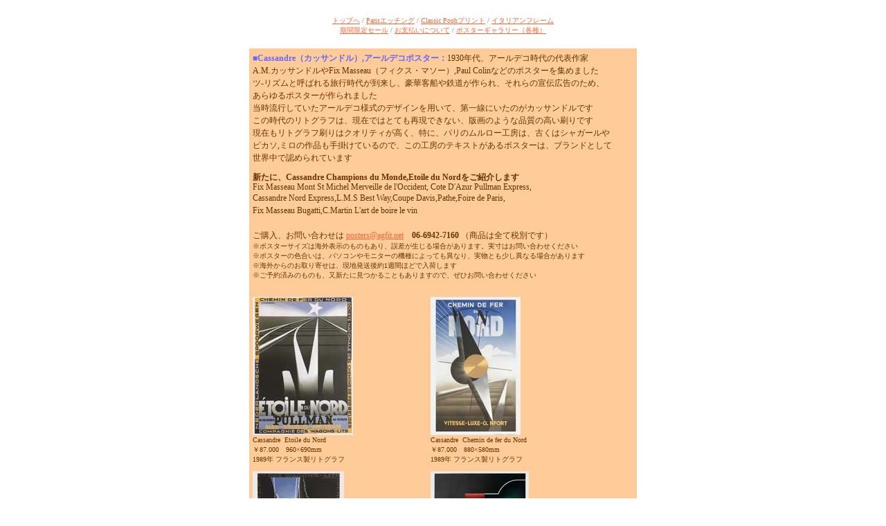

--- FILE ---
content_type: text/html
request_url: https://agfit.net/htm/cassandre.htm
body_size: 4153
content:
<!DOCTYPE HTML PUBLIC "-//W3C//DTD HTML 4.01 Transitional//EN">
<html>
<head>
<meta http-equiv="Content-Type" content="text/html; charset=Shift_JIS">

<title>Cassandre カッサンドルポスター アールデコポスター/ヴィンテージポスター/

vintege posters/アートギャラリーF.I.T </title>
<meta name="description" content="CassandreやFix Masseau,Paul Colin,Brodersなど、アールデコ時代のポスターを集めました。貴重なムルロー製セカンドエデションリトグラフもあります">

<meta name="keywords" content="おしゃれポスター,Cassandre Nord Express,Marocaine,Celtique,LMS,Caparal Gouloises,C.Martin,Les amis du vin,L'Art de boire le vin,Nord Express,Willi's Wine Bar,カッサンドル,
Cassandre,アールデコ,Normandie,
Pathe,Fix Masseau,Exactitude,Fore Le Kleber SNCF,Le Rhodanien,Un Nouveau Mistral,ビンテージ ポスター,ヴィンテージ ポスター,
vintage posters,リトグラフ,大阪中央区,南船場,順慶ビル,ポスター販売">

<LINK REL="stylesheet" HREF="../common/mac.css" TYPE="TEXT/CSS">
<SCRIPT LANGUAGE="JavaScript">
<!--

		if (navigator.userAgent.indexOf('Win') != -1) {


			document.write('<LINK REL="stylesheet" TYPE="text/css" HREF="../common/win.css">');

			document.close();

		}

		if (navigator.userAgent.indexOf('Mac') != -1 && navigator.appName.indexOf('Netscape') != -1 && navigator.appVersion.indexOf('4.') != -1) {

			document.write('<LINK REL="stylesheet" TYPE="text/css" HREF="../common/netscape.css">');

			document.close();

		}

		if (navigator.userAgent.indexOf('Gecko') != -1) {
			document.write('<LINK REL="stylesheet" TYPE="text/css" HREF="../common/gecko.css">');

			document.close();

		}

// -->

</script>



<title>Cassandre カッサンドル,アールデコポスター</title>

<style type="text/css">

<!--

.style10 {color: #663300}
.style11 {color: #6666FF}
.style9 {color: #383E7D}
.style12 {color: #0000FF}
.style16 {color: #660000}
.style17 {color: #0099FF}
-->
</style>
</head>



<body text="#663300" leftmargin="0" topmargin="0" marginwidth="0" marginheight="0">


<div align="center">

  <table width="560" border="0" cellpadding="5" cellspacing="0" bgcolor="#FFCC99">
    <tr>



      <td colspan="2" align="center" bgcolor="#FFFFFF" class="f10"><br>





        <p class="f10x" style="margin-top:0;margin-bottom:0;"><span class="color: #663300"><span class="style9"><span class="style11"><a href="../index.htm">トップへ</a> / <a href="etching.htm"> Parisエッチング</a> / <a href="pooh.htm">Classic Poohプリント</a></span></span></span> <span class="f10x style11">/ </span> <span class="f10x style11"><span class="color: #663300"><a href="of2.htm">イタリアンフレーム</a></span></span></p>
        <p class="f10x style11" style="margin-top:0;margin-bottom:0;"><span class="color: #663300"><a href="pframe.htm"> </a> <span class="f10x style10"><span class="style17 style11"> </span></span></span><span class="style17 style11"><a href="mirror2.htm">期間限定セール</a> / <a href="toi.htm"> お支払いについて</a> / <a href="../index.htm"> ポスターギャラリー（各種）</a></span></p>
        <p class="f10x style11" style="margin-top: 0; margin-bottom: 0;"><br>
      </p>

      </td>

    </tr>

    <tr>

      <td colspan="2" class="f12"><p style="margin-top: 0; margin-bottom: 0"><b><span class="style11">■Cassandre（カッサンドル）,アールデコポスター：</span></b>1930年代、アールデコ時代の代表作家</p>

        <p style="margin-top: 0; margin-bottom: 0;">A.M.カッサンドルやFix Masseau（フィクス・マソー）,<span class="f12x">Paul Colin</span>などのポスターを集めました</p>

        <p style="margin-top: 0; margin-bottom: 0;">ツ-リズムと呼ばれる旅行時代が到来し、豪華客船や鉄道が作られ、それらの宣伝広告のため、</p>
        <p style="margin-top: 0; margin-bottom: 0;">あらゆるポスターが作られました</p>
        <p style="margin-top: 0; margin-bottom: 0;">当時流行していたアールデコ様式のデザインを用いて、第一線にいたのがカッサンドルです</p>
        <p style="margin-top: 0; margin-bottom: 0;">この時代のリトグラフは、現在ではとても再現できない、版画のような品質の高い刷りです</p>
        <p style="margin-top: 0; margin-bottom: 0;">現在もリトグラフ刷りはクオリティが高く、特に、パリのムルロー工房は、古くはシャガールや</p>
        <p style="margin-top: 0; margin-bottom: 0;">ピカソ,ミロの作品も手掛けているので、<span class="f12x"></span>この工房のテキストがあるポスターは、ブランドとして</p>
        <p style="margin-top: 0;">世界中で認められています</p>
        <p class="f12x" style="margin-bottom: 0;"><strong>新たに、Cassandre Champions du Monde,Etoile du Nordをご紹介します</strong></p>
        <p class="f12x" style="margin-top: 0; margin-bottom: 0;">Fix Masseau Mont St Michel Merveille de l'Occident, Cote D'Azur Pullman Express,</p>
        <p class="f12" style="margin-top: 0; margin-bottom: 0;">Cassandre Nord Express,L.M.S Best Way,Coupe Davis,Pathe<span class="f12x">,</span><span class="f12x">Foire de Paris,</span></p>
        <p class="f12" style="margin-top: 0; margin-bottom: 0;"><span class="f12x">Fix Masseau Bugatti</span>,C.Martin L'art de boire le vin</p>
        <p style="margin-top: 0; margin-bottom: 0;"><br>

        ご購入、お問い合わせは <span class="f12x"><a href="mailto:posters@agfit.net" class="f12x">posters@agfit.net</a><b>　</b></span><b>06-6942-7160<span class="f12x"></span>        </b>（商品は全て税別です）</p>

        <p style="margin-top: 0; margin-bottom: 0;"><span class="f10x">※ポスターサイズは海外表示のものもあり、誤差が生じる場合があります。実寸はお問い合わせください</span></p>

        <p style="margin-top: 0; margin-bottom: 0;"><span class="f10x">※ポスターの色合いは、パソコンやモニターの機種によっても異なり、実物とも少し異なる場合があります</span></p>

        <p class="f10x" style="margin-top: 0; margin-bottom: 0;">※海外からのお取り寄せは、現地発送後約1週間ほどで入荷します</p>

        <p class="f10x" style="text-align:-webkit-left;margin-top:0;margin-bottom:0;">※ご予約済みのものも、又新たに見つかることもありますので、ぜひお問い合わせください<b><br>

        

          <br>
        

        </b></p>

      </td>

    </tr>
    <tr valign="top">
      <td><p style="margin-top: 0; margin-bottom: 0"><a href="https://www.agfit.net/img/cassan12.jpg" target="_blank"><img src="images/cassan12_000.jpg" width="145" height="200" border="0"></a></p>
      <p class="f10x" style="margin-top: 0; margin-bottom: 0;">Cassandre&nbsp; Etoile du Nord </p>
      <p class="f10x" style="margin-top: 0; margin-bottom: 0;">￥87.000　960×690mm</p>
      <p class="f10x" style="margin-top: 0;">1989年 フランス製リトグラフ </p></td>
      <td><p style="margin-top: 0; margin-bottom: 0"><a href="https://www.agfit.net/img/cassan14.jpg"><img src="images/cassan14.jpg" width="130" height="200" border="0"></a></p>
      <p class="f10x" style="margin-top: 0; margin-bottom: 0;">Cassandre&nbsp; Chemin de fer du Nord </p>
      <p class="f10x" style="margin-top: 0; margin-bottom: 0;">￥87.000　880×580mm</p>
      <p class="f10x" style="margin-top: 0;">1989年 フランス製リトグラフ </p></td>
    </tr>
    <tr valign="top">
      <td><p style="margin-top: 0; margin-bottom: 0"><a href="https://www.agfit.net/img/cassan13.jpg" target="_blank"><img src="images/cassan13_000.jpg" width="132" height="200" border="0"></a></p>
      <p class="f10x" style="margin-top: 0; margin-bottom: 0;">Cassandre&nbsp; La Route Bleue </p>
      <p class="f10x" style="margin-top: 0; margin-bottom: 0;">￥87.000　880×590mm</p>
      <p class="f10x" style="margin-top: 0;">1989年 フランス製リトグラフ </p></td>
      <td><p style="margin-top: 0; margin-bottom: 0"><img src="images/cassan17_000.jpg" width="142" height="200"></p>
      <p class="f10x" style="margin-top: 0; margin-bottom: 0;">Cassandre&nbsp; Will's Wine Ber </p>
      <p class="f10x" style="margin-top: 0; margin-bottom: 0;">￥140.000　1010×720mm</p>
      <p class="f10x" style="margin-top: 0;">2005年ムルロー製 2nd edition リトグラフ </p></td>
    </tr>
    <tr valign="top">
      <td><p class="f10x" style="margin-top: 0; margin-bottom: 0"><a href="https://www.agfit.net/img/cassan1.jpg" target="_blank"><img src="images/cassan1.jpg" width="200" height="183" border="0"></a></p>
          <p class="f10x" style="margin-top: 0; margin-bottom: 0;">Cassandre Wagon bar Wagons Lits</p>
          <p class="f10x" style="margin-top: 0; margin-bottom: 0;">￥38.000&nbsp; サイズ <span style="font-size:10px;color:rgb(102, 51, 0);">1000x620mm</span></p>
          <p class="f10x" style="margin-top: 0; margin-bottom: 0;">1989年 フランス製リトグラフ </p></td>
      <td><p class="f10x" style="margin-top: 0; margin-bottom: 0"><font color="#FF3300"><font color="#FF3300"><font color="#FF3300"><font color="#FF3300"><b><b><b><b><b><b><b><font color="#FF3300"><font color="#FF3300"><span class="f10"><b><a href="../img/cassan3.jpg" target="_blank"><img src="images/cassan3_001.jpg" width="150" height="125" border="0"></a></b></span></font></font></b></b></b></b></b></b></b></font></font></font></font></p>
          <p class="f10x" style="margin-top: 0; margin-bottom: 0;">Cassandre&nbsp; Pathe </p>
          <p class="f10x" style="margin-top: 0; margin-bottom: 0;">￥70.000　1008×690mm</p>
          <p class="f10x" style="margin-top: 0;">1980年ムルロー製 2nd edition リトグラフ </p></td>
    </tr>
    <tr valign="top">
      <td><p class="f10x" style="margin-top: 0; margin-bottom: 0"><font color="#FF3300"><font color="#FF3300"><font color="#FF3300"><font color="#FF3300"><b><b><b><b><b><b><b><font color="#FF3300"><font color="#FF3300"><span class="f10"><font color="#FF3300"><font color="#FF3300"><font color="#FF3300"><font color="#FF3300"><b><b><b><b><b><b><b><b><b><font color="#FF3300"><font color="#FF3300"><font color="#FF3300"><font color="#FF3300"><b><b><b><b><b><b><font color="#FF3300"><font color="#FF3300"><font color="#FF3300"><font color="#FF3300"><b><b><b><b><b><b><b><b><b><font color="#FF3300"><font color="#FF3300"><font color="#FF3300"><font color="#FF3300"><b><b><b><b><b><b><b><b><b><b><b><font color="#FF3300"><font color="#FF3300"><font color="#FF3300"><font color="#FF3300"><font color="#FF3300"><b><b><b><b><b><b><b><b><b><font color="#FF3300"><font color="#FF3300"><font color="#FF3300"><font color="#FF3300"><font color="#FF3300"><b><b><b><b><b><b><b><b><b><font color="#FF3300"><font color="#FF3300"><font color="#FF3300"><font color="#FF3300"><font color="#FF3300"><b><b><b><b><b><b><b><b><b><font color="#FF3300"><font color="#FF3300"><font color="#FF3300"><font color="#FF3300"><font color="#FF3300"><b><b><b><b><b><b><font color="#FF3300"><b><font color="#FF3300"><b><b><b><b><font color="#FF3300"><b><font color="#FF3300"><a href="https://www.agfit.net/img/c10a.jpg" target="_blank"><img src="images/c10a_002.jpg" width="135" height="150" border="0"></a></font></b></font></b></b></b></b></font></b></font></b></b></b></b></b></b></font></font></font></font></font></b></b></b></b></b></b></b></b></b></font></font></font></font></font></b></b></b></b></b></b></b></b></b></font></font></font></font></font></b></b></b></b></b></b></b></b></b></font></font></font></font></font></b></b></b></b></b></b></b></b></b></b></b></font></font></font></font></b></b></b></b></b></b></b></b></b></font></font></font></font></b></b></b></b></b></b></font></font></font></font></b></b></b></b></b></b></b></b></b></font></font></font></font></span></font></font></b></b></b></b></b></b></b></font></font></font></font></p>
          <p class="f10x style10" style="margin-top: 0; margin-bottom: 0;">Cassandre Nord Express(タテ型）</p>
          <p class="f10x style10" style="margin-top: 0; margin-bottom: 0;">￥98.000　1016×705mm</p>
          <p class="f10x style10" style="margin-top: 0; margin-bottom: 0;">1980年<span class="f10x">ムルロー製 2nd editionリトグラフ</span></p></td>
      <td><p style="margin-top: 0; margin-bottom: 0"><a href="https://www.agfit.net/img/cassan6a.jpg" target="_blank"><img src="images/casasn6a.jpg" width="200" height="118" border="0"></a></p>
          <p class="f10x" style="margin-top: 0; margin-bottom: 0;">Cassandre&nbsp; L.M.S Best Way </p>
          <p class="f10x" style="margin-top: 0px; margin-bottom: 0px;">￥95.000　856×1085mm</p>
          <p class="f10x" style="margin-top: 0px; margin-bottom: 0px;">1985年 ムルロー製 2nd editionリトグラフ<span class="style12"> </span></p></td>
    </tr>
    <tr valign="top">
      <td width="247"><p class="f10x" style="margin-bottom: 0;"><a href="../img/cassan23.jpg" target="_blank"><img src="images/cassan23_000.jpg" width="113" height="150" border="0"></a></p>
        <p class="f10x" style="margin-top: 0; margin-bottom: 0;">Cassandre Champions du Monde </p>
        <p class="f10x" style="margin-top: 0px; margin-bottom: 0px;">￥95.000&nbsp; サイズ 910x700mm</p>
        <p class="f10x" style="margin-top: 0; margin-bottom: 0;">1984年  ムルロー製リトグラフ <span class="style16"> </span></p>        
      </td>
      <td width="293"><p class="f10x" style="margin-bottom: 0"><span class="f10x style74"><b><b><b><b><b><b><font color="#FF3300"><font color="#FF3300"><b><font color="#FF3300"><font color="#FF3300"><font color="#FF3300"><b><font color="#FF3300"><font color="#FF3300"><font color="#FF3300"><b><font color="#FF3300"><font color="#FF3300"><font color="#FF3300"><b><span class="f12x style41"><a href="../img/11%2026bb.jpg" target="_blank"><img src="images/1126bb_000.jpg" width="131" height="150" border="0"></a></span></b></font></font></font></b></font></font></font></b></font></font></font></b></font></font></b></b></b></b></b></b></span></p>
        <p class="f10x" style="margin-top: 0; margin-bottom: 0;">Cassandre　Coupe Davis<span class="style12"> </span></p>
        <p class="f10x" style="margin-top: 0px; margin-bottom: 0px;">￥49.000　910×700mm</p>
        <p class="f10x" style="margin-top: 0px; margin-bottom: 0px;">1980年ムルロー製 2nd edition リトグラフ<span class="style12"> </span></p></td>
    </tr>
    <tr valign="top">
      <td><p style="margin-top: 0; margin-bottom: 0"><span class="f10x"><b><b><b><b><b><b><b><b><b><b><b><b><span class="f10x style10"><a href="../img/mo4.jpg" target="_blank"><img src="images/mo4_000.jpg" width="150" height="144" border="0"></a></span></b></b></b></b></b></b></b></b></b></b></b></b></span></p>
      <p class="f10x" style="margin-top: 0; margin-bottom: 0;">Cassandre&nbsp; Foire de Paris </p>
      <p class="f10x" style="margin-top: 0; margin-bottom: 0;">￥70.000&nbsp; <span style="font-family:'ＭＳ Ｐゴシック';font-size:10px;color:rgb(102, 51, 0);">530×410mm</span></p>
      <p class="f10x" style="margin-top: 0px; margin-bottom: 0px;">1957年　フランス製リトグラフ </p></td>
      <td><p style="margin-top: 0;"><span class="f10x"><b><b><b><b><b><b><b><b><b><b><b><b><span class="f10x style10"></span></b></b></b></b></b></b></b></b></b></b></b></b></span></p>
      </td>
    </tr>
    <tr valign="top">
      <td><p class="f10x" style="margin-top: 0; margin-bottom: 0"><font color="#FF3300"><font color="#FF3300"><font color="#FF3300"><font color="#FF3300"><b><b><b><b><b><b><b><font color="#FF3300"><font color="#FF3300"><span class="f10"><font color="#FF3300"><font color="#FF3300"><font color="#FF3300"><font color="#FF3300"><b><b><b><b><b><b><b><font color="#FF3300"><font color="#FF3300"><a href="../img/france31.jpg" target="_blank"><img src="images/france31_001.jpg" width="150" height="134" border="0"></a></font></font></b></b></b></b></b></b></b></font></font></font></font></span></font></font></b></b></b></b></b></b></b></font></font></font></font></p>
          <p class="f10x" style="margin-top:0;margin-bottom:0;">Fix Masseau　Golden Arrow <br>
      ￥35.000　 1000×625mm</p>
          <p class="f10x" style="margin-top:0; margin-bottom: 0;">1989年　フランス製リトグラフ</p></td>
      <td><p class="f10x" style="text-align:start;margin-bottom:0;"><a href="../img/tr7a.jpg" target="_blank"><img src="images/tr7a_001.jpg" width="150" height="150" border="0"></a></p>
          <p class="f10x" style="text-align:start;margin-top:0;margin-bottom:0;">Fix Masseau　Exactitude<br>
      ￥25.000　 1000×620mm</p>
          <p class="f10x" style="text-align:start;margin-top:0;margin-bottom:0;">1980年ムルロー製


2nd editionリトグラフ</p></td>
    </tr>
    <tr valign="top">
      <td><p class="f10x" style="margin-bottom: 0;"><a href="../img/cassan15.jpg" target="_blank"><img src="images/cassan15_002.jpg" width="150" height="128" border="0"></a></p>
          <p class="f10x" style="margin-top: 0; margin-bottom: 0;">Fix Masseau&nbsp; Bugatti</p>
          <p class="f10x" style="margin-top: 0; margin-bottom: 0;">￥70.000　800×600mm</p>
          <p class="f10x" style="margin-top: 0;">1989年　フランス製リトグラフ </p></td>
      <td><p style="margin-top: 0; margin-bottom: 0;"><span class="f10x"><font color="#FF3300"><font color="#FF3300"><font color="#FF3300"><font color="#FF3300"><b><b><b><b><b><b><b><font color="#FF3300"><font color="#FF3300"><span class="f10"><font color="#FF3300"><font color="#FF3300"><font color="#FF3300"><font color="#FF3300"><b><b><b><b><b><b><b><font color="#FF3300"><font color="#FF3300"><font color="#FF3300"><font color="#FF3300"><font color="#FF3300"><font color="#FF3300"><font color="#FF3300"><font color="#FF3300"><font color="#FF3300"><font color="#FF3300"><font color="#FF3300"><img src="images/cassan11a_001.jpg" width="127" height="150"></font></font></font></font></font></font></font></font></font></font></font></b></b></b></b></b></b></b></font></font></font></font></span></font></font></b></b></b></b></b></b></b></font></font></font></font></span></p>
        <p class="f10x" style="margin-top: 0; margin-bottom: 0;">Fix Masseau </p>
        <p class="f10x" style="margin-top: 0; margin-bottom: 0;">Mont St Michel Merveille de l'Occident </p>
        <p class="f10x" style="margin-top: 0px; margin-bottom: 0px;">￥95.000&nbsp; サイズ <span style="font-family:'ＭＳ Ｐゴシック';font-size:10px;color:rgb(102, 51, 0);">1000×630mm</span></p>
        <p class="f10x" style="margin-top: 0; margin-bottom: 0;">1988年 フランス製リトグラフ </p></td>
    </tr>
    <tr valign="top">
      <td><p style="margin-top: 0; margin-bottom: 0"><span class="f10x"><b><b><b><b><b><b><b><b><b><b><b><b><span class="f10x style10"><a href="../img/cassan16a.jpg" target="_blank"><img src="images/cassan16a_002.jpg" width="150" height="137" border="0"></a></span></b></b></b></b></b></b></b></b></b></b></b></b></span></p>
          <p class="f10x" style="margin-top: 0; margin-bottom: 0;">Roger Broder&nbsp; Porte de L'Afrique du nord </p>
          <p class="f10x" style="margin-top: 0; margin-bottom: 0;">￥35.000　997×648mm</p>
      <p class="f10x" style="margin-top: 0; margin-bottom: 0;">1980年　フランス製リトグラフ</p></td>
      <td><p class="f10x" style="margin-bottom: 0"><a href="../img/cassan5.jpg" target="_blank"></a><a href="../img/mo4.jpg" target="_blank"></a><font color="#FF3300"><font color="#FF3300"><font color="#FF3300"><font color="#FF3300"><b><b><b><b><b><b><b><font color="#FF3300"><font color="#FF3300"><span class="f10"><font color="#FF3300"><font color="#FF3300"><font color="#FF3300"><font color="#FF3300"><b><b><b><b><b><b><b><font color="#FF3300"><font color="#FF3300"><font color="#FF3300"><font color="#FF3300"><font color="#FF3300"><font color="#FF3300"><font color="#FF3300"><font color="#FF3300"><font color="#FF3300"><font color="#FF3300"><font color="#FF3300"><a href="../img/warhol10.jpg" target="_blank"><img src="images/warhol10.jpg" width="146" height="150" border="0"></a></font></font></font></font></font></font></font></font></font></font></font></b></b></b></b></b></b></b></font></font></font></font></span></font></font></b></b></b></b></b></b></b></font></font></font></font></p>
        <p class="f10" style="margin-top: 0; margin-bottom: 0;">Roger Broders Florence PLM</p>
        <p class="f10" style="margin-top: 0px; margin-bottom: 0px;">￥20.000　 サイズ <span style="font-size:10px;color:rgb(102, 51, 0);">930×670mm</span></p>
        <p class="f10" style="margin-top: 0px; margin-bottom: 0px;">1989年 フランス製リトグラフ<span class="style17"> </span></p></td>
    </tr>
    <tr valign="top">
      <td><p class="f10x" style="margin-top: 0; margin-bottom: 0;"><b><font color="#FF3300"><b><font color="#FF3300"><font color="#FF3300"><font color="#FF3300"><a href="http://www003.upp.so-net.ne.jp/agfit/img/ap1.jpg" target="_blank"><img src="images/vin7_001.jpg" width="118" height="150" border="0"></a></font></font></font></b></font></b></p>
        <p class="f10x" style="margin-top: 0; margin-bottom: 0;">Lemonnier　Cordial Medoc</p>
        <p class="f10x" style="margin-top: 0; margin-bottom: 0;">￥70.000&nbsp; 765×575mm</p>
        <p style="margin-top: 0; margin-bottom: 0;"><span class="f10x">1930年 フランス製リトグラフ</span></p></td>
      <td><p class="f10x" style="margin-bottom: 0;"><b><b><b><b><b><b><font color="#FF3300"><font color="#FF3300"><font color="#FF3300"><font color="#FF3300"><font color="#FF3300"><b><b><b><b><b><b><b><b><b><font color="#FF3300"><font color="#FF3300"><font color="#FF3300"><font color="#FF3300"><font color="#FF3300"><b><b><b><b><b><b><b><b><b><font color="#FF3300"><font color="#FF3300"><font color="#FF3300"><font color="#FF3300"><font color="#FF3300"><b><b><b><b><b><b><b><b><b><font color="#FF3300"><font color="#FF3300"><font color="#FF3300"><font color="#FF3300"><font color="#FF3300"><b><b><b><b><b><b><b><b><b><b><b><b><b><b><b><a href="https://www.agfit.net/img/cassan19a.jpg" target="_blank"><img src="images/cassan19a_001.jpg" width="150" height="111" border="0"></a></b></b></b></b></b></b></b></b></b></b></b></b></b></b></b></font></font></font></font></font></b></b></b></b></b></b></b></b></b></font></font></font></font></font></b></b></b></b></b></b></b></b></b></font></font></font></font></font></b></b></b></b></b></b></b></b></b></font></font></font></font></font></b></b></b></b></b></b></p>
        <p class="f10x" style="margin-top: 0; margin-bottom: 0;">C.Martin&nbsp; L'art de boire le vin </p>
        <p class="f10x" style="margin-top: 0; margin-bottom: 0;">￥65.000　1120×830mm</p>
        <p class="f10 " style="margin-top: 0; margin-bottom: 0;"><span class="f10x">1969年　フランス製リトグラフ</span><span class="f10"> </span></p></td>
    </tr>
    <tr valign="top">
      <td><p style="margin-top: 0; margin-bottom: 0"><a href="https://www.agfit.net/img/vin1a.jpg" target="_blank"><img src="images/vin1a_001.jpg" width="103" height="150" border="0"></a></p>
      <p style="margin-top: 0; margin-bottom: 0;"><span class="f10x">Delcourt　Montigny<br>
  ￥60.000　997×655mm</span></p>
      <p style="margin-top: 0; margin-bottom: 0;"><span class="f10x"> 1950年 フランス製リトグラフ</span><span class="f10"><span class="f10x"></span></span><span class="f10"></span></p></td>
      <td><p class="f10" style="margin-top: 0; margin-bottom: 0"><font color="#FF3300"><font color="#FF3300"><font color="#FF3300"><font color="#FF3300"><font color="#FF3300"><font color="#FF3300"><font color="#FF3300"><font color="#FF3300"><font color="#FF3300"><font color="#FF3300"><font color="#FF3300"><font color="#FF3300"><a href="https://www.agfit.net/img/vin3a.jpg" target="_blank"><img src="images/vin3a_001.jpg" width="102" height="150" border="0"></a></font></font></font></font></font></font></font></font></font></font></font></span></font></p>
      <p style="margin-top: 0; margin-bottom: 0;"><span class="f10x">Falcucci　Mangoustan's Rhum<br>
  ￥35</span><span class="f10x">.000　1160×677mm</span></p>
      <p style="margin-top: 0; margin-bottom: 0;"><span class="f10x">1950年 フランス製リトグラフ</span></p></td>
    </tr>
    <tr valign="top">
      <td>&nbsp;</td>
      <td>&nbsp;</td>
    </tr>
    <tr valign="top">
      <td><p class="f10x" style="margin-top: 0; margin-bottom: 0"><b><b><b><b><font color="#FF3300"><b><font color="#FF3300"><b><b><b><b><b><a href="../img/cassan9a.jpg" target="_blank"><img src="images/cassan9a_000.jpg" width="150" height="138" border="0"></a></b></b></b></b></b></font></b></font></b></b></b></b></p>
          <p class="f10x style10" style="margin-top: 0; margin-bottom: 0;"><span class="f10x">Cassandre　Normandie<br>
￥43.000　 1000×620mm　 　<br>
1985年 フランス製リトグラフ <span class="style12"><span class="style11">(ご予約済み)</span></span></span></p></td>
      <td><p class="f10x" style="margin-top: 0; margin-bottom: 0"><b><font color="#FF3300"><font color="#FF3300"><b><b><b><font color="#FF3300"><font color="#FF3300"><b><b><b><b><b><b><b><a href="../img/cassan7a.jpg" target="_blank"><img src="images/cassan7a_000.jpg" width="150" height="133" border="0"></a></b></b></b></b></b></b></b></font></font></b></b></b></font></font></b></p>
          <p class="f10x" style="margin-top: 0; margin-bottom: 0;"><span style="font-family:'MS UI Gothic';">Cassandre</span>　L'Atlantique<br>
      ￥43.000　 1000×670mm　 　<br>
      1983年 フランス製リトグラフ<span class="f10x style10"> <span class="style12"><span class="style11">(ご予約済み)</span></span></span></p></td>
    </tr>
    <tr valign="top">
      <td><p class="f10x" style="margin-top: 0"><b><b><b><b><b><b><font color="#FF3300"><font color="#FF3300"><font color="#FF3300"><font color="#FF3300"><font color="#FF3300"><b><b><b><b><b><b><b><b><b><font color="#FF3300"><font color="#FF3300"><font color="#FF3300"><font color="#FF3300"><font color="#FF3300"><b><b><b><b><b><b><b><b><b><font color="#FF3300"><font color="#FF3300"><font color="#FF3300"><font color="#FF3300"><font color="#FF3300"><b><b><b><b><b><b><b><b><b><font color="#FF3300"><font color="#FF3300"><font color="#FF3300"><font color="#FF3300"><font color="#FF3300"><b><b><b></b></b></b></font></font></font></font></font></b></b></b></b></b></b></b></b></b></font></font></font></font></font></b></b></b></b></b></b></b></b></b></font></font></font></font></font></b></b></b></b></b></b></b></b></b></font></font></font></font></font></b></b></b></b></b></b></p>
      </td>
      <td>&nbsp;</td>
    </tr>









    <tr align="center" bgcolor="#FFFFFF">





      <td colspan="2" class="f10">





	<span class="style11">Art Gallery F.I.T</B> へのご意見･ご質問は <A HREF="mailto:posters@agfit.net">posters@agfit.net</A><br>



      Copyright (C) 2001-2025 <a href="../main.htm">Art Gallery f.i.t </a></span></td>







    </tr>





  </table>



</div>



</body>
</html>

































--- FILE ---
content_type: text/css
request_url: https://agfit.net/common/mac.css
body_size: 37
content:

a:link, a:visited {
  color:#FF6633;
  }
a:hover {
  color:#ff8800;
  }

.f14{
	font-size: 14px;
	line-height: 150%;
}

.f12{
	font-size: 12px;
	line-height: 150%;
}

.f10{
	font-size: 10px;
	line-height: 150%;
}

.f12x{
	font-size: 12px;
	line-height: 125%;
}

.f10x{
	font-size: 10px;
	line-height: 125%;
}


--- FILE ---
content_type: text/css
request_url: https://agfit.net/common/gecko.css
body_size: 12
content:
a:link, a:visited {
  color:#FF6633;
  }
a:hover {
  color:#ff8800;
  }
.f14{
	line-height: 18px;
}

.f12{
	line-height: 18px;
}

.f10{
	line-height: 18px;
}

.f12x{
	line-height: 14px;
}

.f10x{
	line-height: 14px;
}
